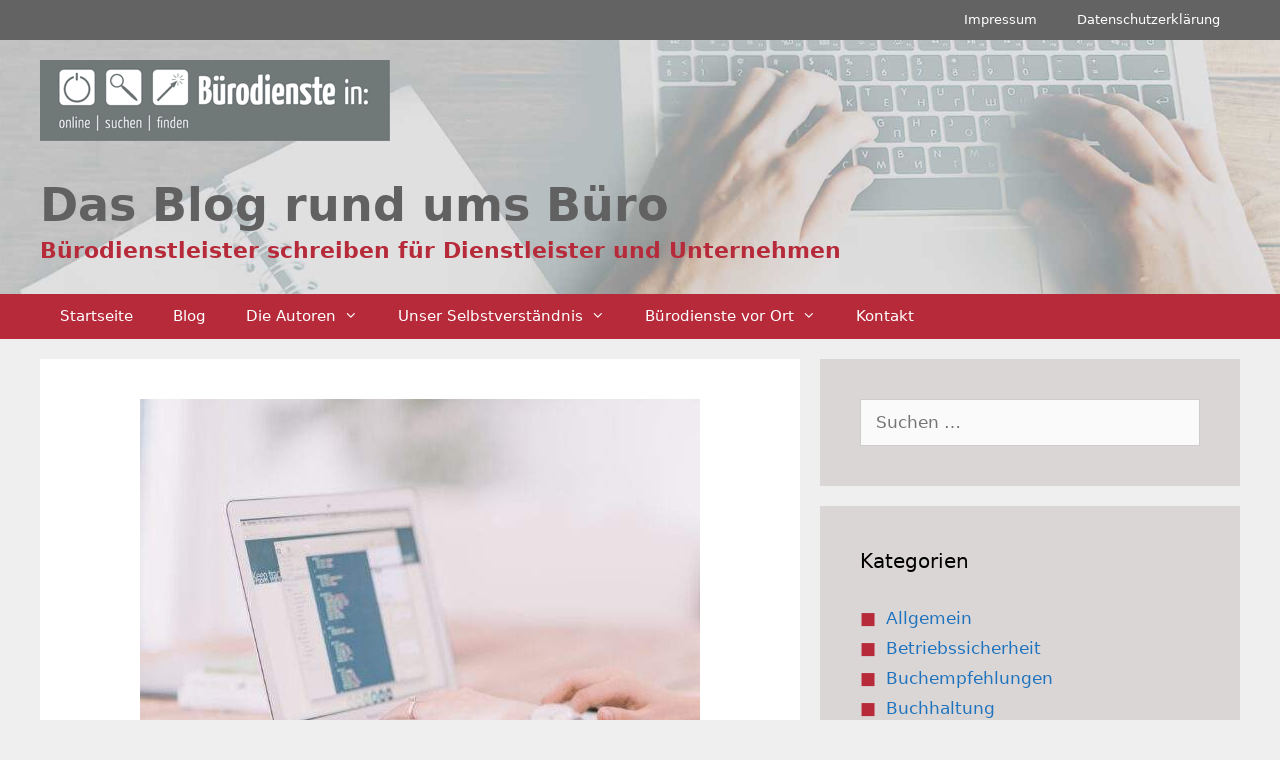

--- FILE ---
content_type: text/html; charset=UTF-8
request_url: https://www.buerodienste-in.de/2023/06/pdf-formulare-zur-datenerfassung/
body_size: 56995
content:
<!DOCTYPE html><html lang="de"><head><meta charset="UTF-8"><meta name='robots' content='index, follow, max-image-preview:large, max-snippet:-1, max-video-preview:-1' /><meta name="viewport" content="width=device-width, initial-scale=1"><link media="all" href="https://www.buerodienste-in.de/wp-content/cache/autoptimize/css/autoptimize_fdad4eab6def0f6f16c09bfa08d55bc7.css" rel="stylesheet"><title>PDF-Formulare zurDatenerfassung und -verarbeitung nutzen - Das Blog rund ums Büro</title><meta name="description" content="PDF-Formulare helfen zur bei der Digitalisierung von Dokumenten und Daten und verhelfen so zu einem papierlosen Büro." /><link rel="canonical" href="https://www.buerodienste-in.de/2023/06/pdf-formulare-zur-datenerfassung/" /><meta property="og:locale" content="de_DE" /><meta property="og:type" content="article" /><meta property="og:title" content="PDF-Formulare zurDatenerfassung und -verarbeitung nutzen - Das Blog rund ums Büro" /><meta property="og:description" content="PDF-Formulare helfen zur bei der Digitalisierung von Dokumenten und Daten und verhelfen so zu einem papierlosen Büro." /><meta property="og:url" content="https://www.buerodienste-in.de/2023/06/pdf-formulare-zur-datenerfassung/" /><meta property="og:site_name" content="Das Blog rund ums Büro" /><meta property="article:published_time" content="2023-06-20T14:44:31+00:00" /><meta property="og:image" content="https://www.buerodienste-in.de/wp-content/uploads/2023/06/PDF-Formulare-scaled-e1687270694143.jpg" /><meta property="og:image:width" content="560" /><meta property="og:image:height" content="406" /><meta property="og:image:type" content="image/jpeg" /><meta name="author" content="Gastautor" /><meta name="twitter:card" content="summary_large_image" /><meta name="twitter:label1" content="Verfasst von" /><meta name="twitter:data1" content="Gastautor" /><meta name="twitter:label2" content="Geschätzte Lesezeit" /><meta name="twitter:data2" content="4 Minuten" /> <script type="application/ld+json" class="yoast-schema-graph">{"@context":"https://schema.org","@graph":[{"@type":"Article","@id":"https://www.buerodienste-in.de/2023/06/pdf-formulare-zur-datenerfassung/#article","isPartOf":{"@id":"https://www.buerodienste-in.de/2023/06/pdf-formulare-zur-datenerfassung/"},"author":{"name":"Gastautor","@id":"https://www.buerodienste-in.de/#/schema/person/9be72989acc2571cc381cee5f7d63bbb"},"headline":"PDF-Formulare zurDatenerfassung und -verarbeitung nutzen","datePublished":"2023-06-20T14:44:31+00:00","mainEntityOfPage":{"@id":"https://www.buerodienste-in.de/2023/06/pdf-formulare-zur-datenerfassung/"},"wordCount":636,"commentCount":0,"image":{"@id":"https://www.buerodienste-in.de/2023/06/pdf-formulare-zur-datenerfassung/#primaryimage"},"thumbnailUrl":"https://www.buerodienste-in.de/wp-content/uploads/2023/06/PDF-Formulare-scaled-e1687270694143.jpg","keywords":["Datenerfassung","Datenschutz","Datensicherung","Digitalisierung","nachhaltiges Büro","papierlos","PDF-Formular"],"articleSection":["Büroorganisation"],"inLanguage":"de","potentialAction":[{"@type":"CommentAction","name":"Comment","target":["https://www.buerodienste-in.de/2023/06/pdf-formulare-zur-datenerfassung/#respond"]}]},{"@type":"WebPage","@id":"https://www.buerodienste-in.de/2023/06/pdf-formulare-zur-datenerfassung/","url":"https://www.buerodienste-in.de/2023/06/pdf-formulare-zur-datenerfassung/","name":"PDF-Formulare zurDatenerfassung und -verarbeitung nutzen - Das Blog rund ums Büro","isPartOf":{"@id":"https://www.buerodienste-in.de/#website"},"primaryImageOfPage":{"@id":"https://www.buerodienste-in.de/2023/06/pdf-formulare-zur-datenerfassung/#primaryimage"},"image":{"@id":"https://www.buerodienste-in.de/2023/06/pdf-formulare-zur-datenerfassung/#primaryimage"},"thumbnailUrl":"https://www.buerodienste-in.de/wp-content/uploads/2023/06/PDF-Formulare-scaled-e1687270694143.jpg","datePublished":"2023-06-20T14:44:31+00:00","author":{"@id":"https://www.buerodienste-in.de/#/schema/person/9be72989acc2571cc381cee5f7d63bbb"},"description":"PDF-Formulare helfen zur bei der Digitalisierung von Dokumenten und Daten und verhelfen so zu einem papierlosen Büro.","breadcrumb":{"@id":"https://www.buerodienste-in.de/2023/06/pdf-formulare-zur-datenerfassung/#breadcrumb"},"inLanguage":"de","potentialAction":[{"@type":"ReadAction","target":["https://www.buerodienste-in.de/2023/06/pdf-formulare-zur-datenerfassung/"]}]},{"@type":"ImageObject","inLanguage":"de","@id":"https://www.buerodienste-in.de/2023/06/pdf-formulare-zur-datenerfassung/#primaryimage","url":"https://www.buerodienste-in.de/wp-content/uploads/2023/06/PDF-Formulare-scaled-e1687270694143.jpg","contentUrl":"https://www.buerodienste-in.de/wp-content/uploads/2023/06/PDF-Formulare-scaled-e1687270694143.jpg","width":560,"height":406,"caption":"PDF-Formulare und Digitalisierung"},{"@type":"BreadcrumbList","@id":"https://www.buerodienste-in.de/2023/06/pdf-formulare-zur-datenerfassung/#breadcrumb","itemListElement":[{"@type":"ListItem","position":1,"name":"Startseite","item":"https://www.buerodienste-in.de/"},{"@type":"ListItem","position":2,"name":"PDF-Formulare zurDatenerfassung und -verarbeitung nutzen"}]},{"@type":"WebSite","@id":"https://www.buerodienste-in.de/#website","url":"https://www.buerodienste-in.de/","name":"Das Blog rund ums Büro","description":"Bürodienstleister schreiben für Bürodienstleister und Unternehmen","potentialAction":[{"@type":"SearchAction","target":{"@type":"EntryPoint","urlTemplate":"https://www.buerodienste-in.de/?s={search_term_string}"},"query-input":{"@type":"PropertyValueSpecification","valueRequired":true,"valueName":"search_term_string"}}],"inLanguage":"de"},{"@type":"Person","@id":"https://www.buerodienste-in.de/#/schema/person/9be72989acc2571cc381cee5f7d63bbb","name":"Gastautor","image":{"@type":"ImageObject","inLanguage":"de","@id":"https://www.buerodienste-in.de/#/schema/person/image/","url":"https://secure.gravatar.com/avatar/86ffa2427c9ead77f99290dd470b33d7267e34b25e4df3c77a425baedde0666e?s=96&r=g","contentUrl":"https://secure.gravatar.com/avatar/86ffa2427c9ead77f99290dd470b33d7267e34b25e4df3c77a425baedde0666e?s=96&r=g","caption":"Gastautor"},"sameAs":["http://www.online-marketing-deutschland.de"],"url":"https://www.buerodienste-in.de/author/carolin-nax/"}]}</script> <link rel="alternate" type="application/rss+xml" title="Das Blog rund ums Büro &raquo; Feed" href="https://www.buerodienste-in.de/feed/" /><link rel="alternate" type="application/rss+xml" title="Das Blog rund ums Büro &raquo; Kommentar-Feed" href="https://www.buerodienste-in.de/comments/feed/" /><link rel="alternate" type="application/rss+xml" title="Das Blog rund ums Büro &raquo; PDF-Formulare zurDatenerfassung und -verarbeitung nutzen-Kommentar-Feed" href="https://www.buerodienste-in.de/2023/06/pdf-formulare-zur-datenerfassung/feed/" /> <script>window._wpemojiSettings = {"baseUrl":"https:\/\/s.w.org\/images\/core\/emoji\/16.0.1\/72x72\/","ext":".png","svgUrl":"https:\/\/s.w.org\/images\/core\/emoji\/16.0.1\/svg\/","svgExt":".svg","source":{"concatemoji":"https:\/\/www.buerodienste-in.de\/wp-includes\/js\/wp-emoji-release.min.js?ver=6.8.3"}};
/*! This file is auto-generated */
!function(s,n){var o,i,e;function c(e){try{var t={supportTests:e,timestamp:(new Date).valueOf()};sessionStorage.setItem(o,JSON.stringify(t))}catch(e){}}function p(e,t,n){e.clearRect(0,0,e.canvas.width,e.canvas.height),e.fillText(t,0,0);var t=new Uint32Array(e.getImageData(0,0,e.canvas.width,e.canvas.height).data),a=(e.clearRect(0,0,e.canvas.width,e.canvas.height),e.fillText(n,0,0),new Uint32Array(e.getImageData(0,0,e.canvas.width,e.canvas.height).data));return t.every(function(e,t){return e===a[t]})}function u(e,t){e.clearRect(0,0,e.canvas.width,e.canvas.height),e.fillText(t,0,0);for(var n=e.getImageData(16,16,1,1),a=0;a<n.data.length;a++)if(0!==n.data[a])return!1;return!0}function f(e,t,n,a){switch(t){case"flag":return n(e,"\ud83c\udff3\ufe0f\u200d\u26a7\ufe0f","\ud83c\udff3\ufe0f\u200b\u26a7\ufe0f")?!1:!n(e,"\ud83c\udde8\ud83c\uddf6","\ud83c\udde8\u200b\ud83c\uddf6")&&!n(e,"\ud83c\udff4\udb40\udc67\udb40\udc62\udb40\udc65\udb40\udc6e\udb40\udc67\udb40\udc7f","\ud83c\udff4\u200b\udb40\udc67\u200b\udb40\udc62\u200b\udb40\udc65\u200b\udb40\udc6e\u200b\udb40\udc67\u200b\udb40\udc7f");case"emoji":return!a(e,"\ud83e\udedf")}return!1}function g(e,t,n,a){var r="undefined"!=typeof WorkerGlobalScope&&self instanceof WorkerGlobalScope?new OffscreenCanvas(300,150):s.createElement("canvas"),o=r.getContext("2d",{willReadFrequently:!0}),i=(o.textBaseline="top",o.font="600 32px Arial",{});return e.forEach(function(e){i[e]=t(o,e,n,a)}),i}function t(e){var t=s.createElement("script");t.src=e,t.defer=!0,s.head.appendChild(t)}"undefined"!=typeof Promise&&(o="wpEmojiSettingsSupports",i=["flag","emoji"],n.supports={everything:!0,everythingExceptFlag:!0},e=new Promise(function(e){s.addEventListener("DOMContentLoaded",e,{once:!0})}),new Promise(function(t){var n=function(){try{var e=JSON.parse(sessionStorage.getItem(o));if("object"==typeof e&&"number"==typeof e.timestamp&&(new Date).valueOf()<e.timestamp+604800&&"object"==typeof e.supportTests)return e.supportTests}catch(e){}return null}();if(!n){if("undefined"!=typeof Worker&&"undefined"!=typeof OffscreenCanvas&&"undefined"!=typeof URL&&URL.createObjectURL&&"undefined"!=typeof Blob)try{var e="postMessage("+g.toString()+"("+[JSON.stringify(i),f.toString(),p.toString(),u.toString()].join(",")+"));",a=new Blob([e],{type:"text/javascript"}),r=new Worker(URL.createObjectURL(a),{name:"wpTestEmojiSupports"});return void(r.onmessage=function(e){c(n=e.data),r.terminate(),t(n)})}catch(e){}c(n=g(i,f,p,u))}t(n)}).then(function(e){for(var t in e)n.supports[t]=e[t],n.supports.everything=n.supports.everything&&n.supports[t],"flag"!==t&&(n.supports.everythingExceptFlag=n.supports.everythingExceptFlag&&n.supports[t]);n.supports.everythingExceptFlag=n.supports.everythingExceptFlag&&!n.supports.flag,n.DOMReady=!1,n.readyCallback=function(){n.DOMReady=!0}}).then(function(){return e}).then(function(){var e;n.supports.everything||(n.readyCallback(),(e=n.source||{}).concatemoji?t(e.concatemoji):e.wpemoji&&e.twemoji&&(t(e.twemoji),t(e.wpemoji)))}))}((window,document),window._wpemojiSettings);</script> <style id='generate-style-inline-css'>body{background-color:#efefef;color:#3a3a3a;}a{color:#1e73be;}a:hover, a:focus, a:active{color:#000000;}body .grid-container{max-width:1200px;}.wp-block-group__inner-container{max-width:1200px;margin-left:auto;margin-right:auto;}:root{--contrast:#222222;--contrast-2:#575760;--contrast-3:#b2b2be;--base:#f0f0f0;--base-2:#f7f8f9;--base-3:#ffffff;--accent:#1e73be;}:root .has-contrast-color{color:var(--contrast);}:root .has-contrast-background-color{background-color:var(--contrast);}:root .has-contrast-2-color{color:var(--contrast-2);}:root .has-contrast-2-background-color{background-color:var(--contrast-2);}:root .has-contrast-3-color{color:var(--contrast-3);}:root .has-contrast-3-background-color{background-color:var(--contrast-3);}:root .has-base-color{color:var(--base);}:root .has-base-background-color{background-color:var(--base);}:root .has-base-2-color{color:var(--base-2);}:root .has-base-2-background-color{background-color:var(--base-2);}:root .has-base-3-color{color:var(--base-3);}:root .has-base-3-background-color{background-color:var(--base-3);}:root .has-accent-color{color:var(--accent);}:root .has-accent-background-color{background-color:var(--accent);}body, button, input, select, textarea{font-family:-apple-system, system-ui, BlinkMacSystemFont, "Segoe UI", Helvetica, Arial, sans-serif, "Apple Color Emoji", "Segoe UI Emoji", "Segoe UI Symbol";}body{line-height:1.5;}.entry-content > [class*="wp-block-"]:not(:last-child):not(.wp-block-heading){margin-bottom:1.5em;}.main-title{font-size:45px;}.main-navigation .main-nav ul ul li a{font-size:14px;}.sidebar .widget, .footer-widgets .widget{font-size:17px;}h1{font-weight:600;font-size:34px;}h2{font-weight:600;font-size:22px;}h3{font-weight:600;font-size:19px;}h4{font-size:inherit;}h5{font-size:inherit;}@media (max-width:768px){.main-title{font-size:30px;}h1{font-size:30px;}h2{font-size:25px;}}.top-bar{background-color:#636363;color:#ffffff;}.top-bar a{color:#ffffff;}.top-bar a:hover{color:#303030;}.site-header{background-color:#ffffff;color:#3a3a3a;}.site-header a{color:#3a3a3a;}.main-title a,.main-title a:hover{color:#222222;}.site-description{color:#757575;}.main-navigation,.main-navigation ul ul{background-color:#b72a3a;}.main-navigation .main-nav ul li a, .main-navigation .menu-toggle, .main-navigation .menu-bar-items{color:#ffffff;}.main-navigation .main-nav ul li:not([class*="current-menu-"]):hover > a, .main-navigation .main-nav ul li:not([class*="current-menu-"]):focus > a, .main-navigation .main-nav ul li.sfHover:not([class*="current-menu-"]) > a, .main-navigation .menu-bar-item:hover > a, .main-navigation .menu-bar-item.sfHover > a{color:#ffffff;background-color:#911133;}button.menu-toggle:hover,button.menu-toggle:focus,.main-navigation .mobile-bar-items a,.main-navigation .mobile-bar-items a:hover,.main-navigation .mobile-bar-items a:focus{color:#ffffff;}.main-navigation .main-nav ul li[class*="current-menu-"] > a{color:#ffffff;background-color:#3f3f3f;}.navigation-search input[type="search"],.navigation-search input[type="search"]:active, .navigation-search input[type="search"]:focus, .main-navigation .main-nav ul li.search-item.active > a, .main-navigation .menu-bar-items .search-item.active > a{color:#ffffff;background-color:#911133;}.main-navigation ul ul{background-color:#3f3f3f;}.main-navigation .main-nav ul ul li a{color:#ffffff;}.main-navigation .main-nav ul ul li:not([class*="current-menu-"]):hover > a,.main-navigation .main-nav ul ul li:not([class*="current-menu-"]):focus > a, .main-navigation .main-nav ul ul li.sfHover:not([class*="current-menu-"]) > a{color:#ffffff;background-color:#4f4f4f;}.main-navigation .main-nav ul ul li[class*="current-menu-"] > a{color:#ffffff;background-color:#4f4f4f;}.separate-containers .inside-article, .separate-containers .comments-area, .separate-containers .page-header, .one-container .container, .separate-containers .paging-navigation, .inside-page-header{background-color:#ffffff;}.entry-meta{color:#595959;}.entry-meta a{color:#595959;}.entry-meta a:hover{color:#1e73be;}h1{color:#a0a0a0;}h2{color:#b72a3a;}.sidebar .widget{background-color:#dbd6d6;}.sidebar .widget .widget-title{color:#000000;}.footer-widgets{background-color:#ffffff;}.footer-widgets .widget-title{color:#000000;}.site-info{color:#ffffff;background-color:#636363;}.site-info a{color:#ffffff;}.site-info a:hover{color:#606060;}.footer-bar .widget_nav_menu .current-menu-item a{color:#606060;}input[type="text"],input[type="email"],input[type="url"],input[type="password"],input[type="search"],input[type="tel"],input[type="number"],textarea,select{color:#666666;background-color:#fafafa;border-color:#cccccc;}input[type="text"]:focus,input[type="email"]:focus,input[type="url"]:focus,input[type="password"]:focus,input[type="search"]:focus,input[type="tel"]:focus,input[type="number"]:focus,textarea:focus,select:focus{color:#666666;background-color:#ffffff;border-color:#bfbfbf;}button,html input[type="button"],input[type="reset"],input[type="submit"],a.button,a.wp-block-button__link:not(.has-background){color:#ffffff;background-color:#666666;}button:hover,html input[type="button"]:hover,input[type="reset"]:hover,input[type="submit"]:hover,a.button:hover,button:focus,html input[type="button"]:focus,input[type="reset"]:focus,input[type="submit"]:focus,a.button:focus,a.wp-block-button__link:not(.has-background):active,a.wp-block-button__link:not(.has-background):focus,a.wp-block-button__link:not(.has-background):hover{color:#ffffff;background-color:#3f3f3f;}a.generate-back-to-top{background-color:rgba( 0,0,0,0.4 );color:#ffffff;}a.generate-back-to-top:hover,a.generate-back-to-top:focus{background-color:rgba( 0,0,0,0.6 );color:#ffffff;}:root{--gp-search-modal-bg-color:var(--base-3);--gp-search-modal-text-color:var(--contrast);--gp-search-modal-overlay-bg-color:rgba(0,0,0,0.2);}@media (max-width:768px){.main-navigation .menu-bar-item:hover > a, .main-navigation .menu-bar-item.sfHover > a{background:none;color:#ffffff;}}.inside-top-bar{padding:10px;}.inside-header{padding:0px 0px 0px 400px;}.site-main .wp-block-group__inner-container{padding:40px;}.entry-content .alignwide, body:not(.no-sidebar) .entry-content .alignfull{margin-left:-40px;width:calc(100% + 80px);max-width:calc(100% + 80px);}.main-navigation .main-nav ul li a,.menu-toggle,.main-navigation .mobile-bar-items a{line-height:45px;}.main-navigation ul ul{width:300px;}.navigation-search input[type="search"]{height:45px;}.rtl .menu-item-has-children .dropdown-menu-toggle{padding-left:20px;}.rtl .main-navigation .main-nav ul li.menu-item-has-children > a{padding-right:20px;}.site-info{padding:20px;}@media (max-width:768px){.separate-containers .inside-article, .separate-containers .comments-area, .separate-containers .page-header, .separate-containers .paging-navigation, .one-container .site-content, .inside-page-header{padding:30px;}.site-main .wp-block-group__inner-container{padding:30px;}.site-info{padding-right:10px;padding-left:10px;}.entry-content .alignwide, body:not(.no-sidebar) .entry-content .alignfull{margin-left:-30px;width:calc(100% + 60px);max-width:calc(100% + 60px);}}/* End cached CSS */@media (max-width:768px){.main-navigation .menu-toggle,.main-navigation .mobile-bar-items,.sidebar-nav-mobile:not(#sticky-placeholder){display:block;}.main-navigation ul,.gen-sidebar-nav{display:none;}[class*="nav-float-"] .site-header .inside-header > *{float:none;clear:both;}}
.dynamic-author-image-rounded{border-radius:100%;}.dynamic-featured-image, .dynamic-author-image{vertical-align:middle;}.one-container.blog .dynamic-content-template:not(:last-child), .one-container.archive .dynamic-content-template:not(:last-child){padding-bottom:0px;}.dynamic-entry-excerpt > p:last-child{margin-bottom:0px;}
.page-hero{background-image:url(https://www.buerodienste-in.de/wp-content/uploads/2019/05/buero-dienstleister-in.jpg);background-size:cover;background-repeat:no-repeat;padding-top:20px;padding-bottom:10px;box-sizing:border-box;}.inside-page-hero > *:last-child{margin-bottom:0px;}.page-hero time.updated{display:none;}</style> <script id="cookie-notice-front-js-before">var cnArgs = {"ajaxUrl":"https:\/\/www.buerodienste-in.de\/wp-admin\/admin-ajax.php","nonce":"321d5bb966","hideEffect":"fade","position":"bottom","onScroll":false,"onScrollOffset":100,"onClick":false,"cookieName":"cookie_notice_accepted","cookieTime":2592000,"cookieTimeRejected":2592000,"globalCookie":false,"redirection":true,"cache":false,"revokeCookies":false,"revokeCookiesOpt":"automatic"};</script> <script src="https://www.buerodienste-in.de/wp-includes/js/jquery/jquery.min.js?ver=3.7.1" id="jquery-core-js"></script> <script id="sp-dsgvo-js-extra">var spDsgvoGeneralConfig = {"ajaxUrl":"https:\/\/www.buerodienste-in.de\/wp-admin\/admin-ajax.php","wpJsonUrl":"https:\/\/www.buerodienste-in.de\/wp-json\/legalweb\/v1\/","cookieName":"sp_dsgvo_cookie_settings","cookieVersion":"0","cookieLifeTime":"86400","cookieLifeTimeDismiss":"86400","locale":"de_DE","privacyPolicyPageId":"0","privacyPolicyPageUrl":"https:\/\/www.buerodienste-in.de\/2023\/06\/pdf-formulare-zur-datenerfassung\/","imprintPageId":"0","imprintPageUrl":"https:\/\/www.buerodienste-in.de\/2023\/06\/pdf-formulare-zur-datenerfassung\/","showNoticeOnClose":"0","initialDisplayType":"none","allIntegrationSlugs":[],"noticeHideEffect":"none","noticeOnScroll":"","noticeOnScrollOffset":"100","currentPageId":"12203","forceCookieInfo":"0","clientSideBlocking":"0"};
var spDsgvoIntegrationConfig = [];</script> <link rel="https://api.w.org/" href="https://www.buerodienste-in.de/wp-json/" /><link rel="alternate" title="JSON" type="application/json" href="https://www.buerodienste-in.de/wp-json/wp/v2/posts/12203" /><link rel="EditURI" type="application/rsd+xml" title="RSD" href="https://www.buerodienste-in.de/xmlrpc.php?rsd" /><meta name="generator" content="WordPress 6.8.3" /><link rel='shortlink' href='https://www.buerodienste-in.de/?p=12203' /><link rel="alternate" title="oEmbed (JSON)" type="application/json+oembed" href="https://www.buerodienste-in.de/wp-json/oembed/1.0/embed?url=https%3A%2F%2Fwww.buerodienste-in.de%2F2023%2F06%2Fpdf-formulare-zur-datenerfassung%2F" /><link rel="alternate" title="oEmbed (XML)" type="text/xml+oembed" href="https://www.buerodienste-in.de/wp-json/oembed/1.0/embed?url=https%3A%2F%2Fwww.buerodienste-in.de%2F2023%2F06%2Fpdf-formulare-zur-datenerfassung%2F&#038;format=xml" /><link rel="pingback" href="https://www.buerodienste-in.de/xmlrpc.php"></head><body class="wp-singular post-template-default single single-post postid-12203 single-format-standard wp-embed-responsive wp-theme-generatepress wp-child-theme-generatepress_child cookies-not-set post-image-above-header post-image-aligned-center secondary-nav-above-header secondary-nav-aligned-right right-sidebar nav-below-header separate-containers fluid-header active-footer-widgets-2 nav-aligned-left header-aligned-center dropdown-hover featured-image-active" itemtype="https://schema.org/Blog" itemscope> <a class="screen-reader-text skip-link" href="#content" title="Zum Inhalt springen">Zum Inhalt springen</a><nav id="secondary-navigation" aria-label="Secondary" class="secondary-navigation" itemtype="https://schema.org/SiteNavigationElement" itemscope><div class="inside-navigation grid-container grid-parent"> <button class="menu-toggle secondary-menu-toggle"> <span class="mobile-menu">Menu</span> </button><div class="main-nav"><ul id="menu-impressum" class=" secondary-menu sf-menu"><li id="menu-item-9583" class="menu-item menu-item-type-post_type menu-item-object-page menu-item-9583"><a href="https://www.buerodienste-in.de/impressum/">Impressum</a></li><li id="menu-item-9584" class="menu-item menu-item-type-post_type menu-item-object-page menu-item-9584"><a href="https://www.buerodienste-in.de/datenschutzerklaerung/">Datenschutzerklärung</a></li></ul></div></div></nav><header class="site-header" id="masthead" aria-label="Website"  itemtype="https://schema.org/WPHeader" itemscope><div class="inside-header"></div></header><div class="page-hero"><div class="inside-page-hero grid-container grid-parent"><div class="innerHeadSite"> <a href="/"><img src="/wp-content/uploads/2019/03/logo-buerodienst.gif" /></a><h1> Das Blog rund ums Büro</h1><h2> Bürodienstleister schreiben für Dienstleister und Unternehmen</h2></div></div></div><nav class="main-navigation sub-menu-right" id="site-navigation" aria-label="Primär"  itemtype="https://schema.org/SiteNavigationElement" itemscope><div class="inside-navigation grid-container grid-parent"> <button class="menu-toggle" aria-controls="primary-menu" aria-expanded="false"> <span class="mobile-menu">Menü</span> </button><div id="primary-menu" class="main-nav"><ul id="menu-hauptmenu" class=" menu sf-menu"><li id="menu-item-9445" class="menu-item menu-item-type-custom menu-item-object-custom menu-item-9445"><a href="/">Startseite</a></li><li id="menu-item-9480" class="menu-item menu-item-type-post_type menu-item-object-page current_page_parent menu-item-9480"><a href="https://www.buerodienste-in.de/bueroblog/">Blog</a></li><li id="menu-item-9437" class="menu-item menu-item-type-post_type menu-item-object-page menu-item-has-children menu-item-9437"><a href="https://www.buerodienste-in.de/autoren-des-weblogs/">Die Autoren<span role="presentation" class="dropdown-menu-toggle"></span></a><ul class="sub-menu"><li id="menu-item-9438" class="menu-item menu-item-type-post_type menu-item-object-page menu-item-9438"><a href="https://www.buerodienste-in.de/autoren-des-weblogs/astrid-radtke-initiatorin/">Astrid Radtke – Initiatorin</a></li><li id="menu-item-9439" class="menu-item menu-item-type-post_type menu-item-object-page menu-item-9439"><a href="https://www.buerodienste-in.de/autoren-des-weblogs/partnerin-in-mecklenburg-vorpommern/">Partnerin in Mecklenburg-Vorpommern</a></li><li id="menu-item-9440" class="menu-item menu-item-type-post_type menu-item-object-page menu-item-9440"><a href="https://www.buerodienste-in.de/autoren-des-weblogs/anne-holler-kuthe-ms-office-schulung-muenchen/">Bayern – MS-Office Computertraining – München</a></li><li id="menu-item-9441" class="menu-item menu-item-type-post_type menu-item-object-page menu-item-9441"><a href="https://www.buerodienste-in.de/autoren-des-weblogs/gabriele-knapp-bueroservice-muenchen/">Bayern – München und Umland – mobiler Büroservice</a></li><li id="menu-item-9443" class="menu-item menu-item-type-post_type menu-item-object-page menu-item-9443"><a href="https://www.buerodienste-in.de/autoren-des-weblogs/stefanie-dettmer-bueroorganisation-goettingen/">Partnerin in Niedersachsen</a></li><li id="menu-item-9444" class="menu-item menu-item-type-post_type menu-item-object-page menu-item-9444"><a href="https://www.buerodienste-in.de/autoren-des-weblogs/mediendesign-stuttgart-bodensee/">Baden-Württemberg – Corporate Design, Grafikdesign, Webdesign</a></li></ul></li><li id="menu-item-9446" class="menu-item menu-item-type-post_type menu-item-object-page menu-item-has-children menu-item-9446"><a href="https://www.buerodienste-in.de/buerodienstleister-bundesweit/">Unser Selbstverständnis<span role="presentation" class="dropdown-menu-toggle"></span></a><ul class="sub-menu"><li id="menu-item-9447" class="menu-item menu-item-type-post_type menu-item-object-page menu-item-9447"><a href="https://www.buerodienste-in.de/buerodienstleister-bundesweit/philosophie-gemeinsam-sind-wir-stark/">Philosophie – Gemeinsam sind wir stark</a></li><li id="menu-item-9448" class="menu-item menu-item-type-post_type menu-item-object-page menu-item-9448"><a href="https://www.buerodienste-in.de/buerodienstleister-bundesweit/vorteile-fuer-outsourcende-unternehmen/">Vorteile für outsourcende Unternehmen</a></li><li id="menu-item-9612" class="menu-item menu-item-type-post_type menu-item-object-page menu-item-9612"><a href="https://www.buerodienste-in.de/buerodienstleister-bundesweit/vorteile-fuer-unabhaengige-einzelunternehmen/">Vorteile für unabhängige Einzelunternehmen</a></li></ul></li><li id="menu-item-9454" class="menu-item menu-item-type-custom menu-item-object-custom menu-item-has-children menu-item-9454"><a href="#">Bürodienste vor Ort<span role="presentation" class="dropdown-menu-toggle"></span></a><ul class="sub-menu"><li id="menu-item-9449" class="menu-item menu-item-type-post_type menu-item-object-page menu-item-9449"><a href="https://www.buerodienste-in.de/bw/">Bürodienste in Baden-Württemberg</a></li><li id="menu-item-9536" class="menu-item menu-item-type-post_type menu-item-object-page menu-item-9536"><a href="https://www.buerodienste-in.de/by/">Bürodienste in Bayern</a></li><li id="menu-item-9537" class="menu-item menu-item-type-post_type menu-item-object-page menu-item-9537"><a href="https://www.buerodienste-in.de/buerodienste-rheinland-pfalz/">Bürodienste in Rheinland-Pfalz</a></li></ul></li><li id="menu-item-9619" class="menu-item menu-item-type-post_type menu-item-object-page menu-item-9619"><a href="https://www.buerodienste-in.de/kontakt/">Kontakt</a></li></ul></div></div></nav><div class="site grid-container container hfeed grid-parent" id="page"><div class="site-content" id="content"><div class="content-area grid-parent mobile-grid-100 grid-65 tablet-grid-65" id="primary"><main class="site-main" id="main"><article id="post-12203" class="post-12203 post type-post status-publish format-standard has-post-thumbnail hentry category-optimieren-von-ablaufstrukturen-in-buero-und-verwaltung tag-datenerfassung tag-datenschutz tag-datensicherung tag-digitalisierung tag-nachhaltiges-buero tag-papierlos tag-pdf-formular" itemtype="https://schema.org/CreativeWork" itemscope><div class="inside-article"><div class="featured-image  page-header-image-single "> <img width="560" height="406" src="https://www.buerodienste-in.de/wp-content/uploads/2023/06/PDF-Formulare-scaled-e1687270694143.jpg" class="attachment-full size-full" alt="PDF-Formulare" itemprop="image" decoding="async" fetchpriority="high" srcset="https://www.buerodienste-in.de/wp-content/uploads/2023/06/PDF-Formulare-scaled-e1687270694143.jpg 560w, https://www.buerodienste-in.de/wp-content/uploads/2023/06/PDF-Formulare-scaled-e1687270694143-300x218.jpg 300w, https://www.buerodienste-in.de/wp-content/uploads/2023/06/PDF-Formulare-scaled-e1687270694143-460x334.jpg 460w" sizes="(max-width: 560px) 100vw, 560px" /></div><header class="entry-header"><h1 class="entry-title" itemprop="headline">PDF-Formulare zur</br>Datenerfassung und -verarbeitung nutzen</h1><div class="entry-meta"> <span class="posted-on"><time class="entry-date published" datetime="2023-06-20T16:44:31+02:00" itemprop="datePublished">20. Juni 2023</time></span> <span class="byline">von <span class="author vcard" itemprop="author" itemtype="https://schema.org/Person" itemscope><a class="url fn n" href="https://www.buerodienste-in.de/author/carolin-nax/" title="Alle Beiträge von Gastautor anzeigen" rel="author" itemprop="url"><span class="author-name" itemprop="name">Gastautor</span></a></span></span></div></header><div class="entry-content" itemprop="text"><p>In der heutigen digitalen Welt ist die effiziente Erfassung und Verarbeitung von Daten für Unternehmen von entscheidender Bedeutung. PDF-Formulare haben sich dabei als äußerst nützliches Werkzeug erwiesen. Sie ermöglichen es Unternehmen, Informationen von Kunden, Mitarbeitern oder anderen Partnern auf einfache und strukturierte Weise zu sammeln. In diesem Artikel betrachten wir die Vorteile und Best Practices bei der Nutzung von PDF-Formularen zur Datenerfassung und -verarbeitung.<span id="more-12203"></span></p><h2>PDF-Formulare zur Erfassung effizienten von Daten</h2><p>PDF-Formulare bieten Unternehmen die Möglichkeit, Daten schnell und effizient zu erfassen. Durch die Erstellung von interaktiven Formularen können Benutzer Informationen direkt in das PDF-Dokument eingeben, anstatt sie manuell in ein separates System oder eine Datenbank eingeben zu müssen. Dies spart Zeit und minimiert das Risiko von Fehlern bei der Dateneingabe. Dabei können mehrere PDF-Formulare zu einer Datei zusammengefügt werden. Wenn mehrere beteiligte Personen ihr <a href="https://smallpdf.com/de/pdfs-zusammenfuegen" rel="noopener" target="_blank">PDF zusammenfügen</a>, wird der Datenaustausch maßgeblich erleichtert.</p><h3>Strukturierte Datenverarbeitung</h3><p>Ein weiterer großer Vorteil von PDF-Formularen ist die strukturierte Datenverarbeitung. Unternehmen können das Design ihrer Formulare an ihre spezifischen Anforderungen anpassen und sicherstellen, dass alle relevanten Informationen erfasst werden. Durch die Verwendung von Dropdown-Menüs, Auswahlfeldern und Validierungsregeln können Benutzer nur gültige Daten eingeben, was die <a href="https://gi.de/informatiklexikon/datenqualitaet" rel="noopener" target="_blank">Datenqualität </a>verbessert und die spätere Verarbeitung erleichtert.</p><h3>Integration in bestehende Workflows</h3><p>PDF-Formulare lassen sich nahtlos in bestehende Arbeitsabläufe integrieren. Unternehmen können sie in Kombination mit anderen <a href="https://www.buerodienste-in.de/2021/10/projektmanagement-tools/" rel="noopener" target="_blank">Tools </a>und Systemen verwenden, um den gesamten Prozess der Datenerfassung und -verarbeitung zu automatisieren. Beispielsweise können PDF-Formulare in Verbindung mit Workflow-Management-Software genutzt werden, um Daten automatisch an bestimmte Abteilungen oder Personen weiterzuleiten und weitere Aktionen auszulösen, wie beispielsweise das Erstellen von Aufgaben oder das Generieren von Berichten.</p><h3>Sicherheit und Datenschutz durch PDF-Formulare</h3><p>Ein wichtiger Aspekt bei der Datenerfassung und -verarbeitung ist die Sicherheit und der Schutz sensibler Informationen. PDF-Formulare bieten verschiedene Sicherheitsfunktionen, um die Integrität der Daten zu gewährleisten. Zum Beispiel können Passwörter oder digitale Signaturen verwendet werden, um die Zugriffsrechte auf ein PDF-Formular zu beschränken und sicherzustellen, dass nur autorisierte Personen darauf zugreifen können. Darüber hinaus können Unternehmen verschlüsselte PDF-Formulare verwenden, um sensible Daten zu schützen und die Einhaltung von Datenschutzbestimmungen sicherzustellen.<br /><figure id="attachment_12202" aria-describedby="caption-attachment-12202" style="width: 450px" class="wp-caption aligncenter"><a href="https://www.buerodienste-in.de/wp-content/uploads/2023/06/PDF-Formulare-scaled.jpg"><img decoding="async" src="https://www.buerodienste-in.de/wp-content/uploads/2023/06/PDF-Formulare-scaled-e1687270694143-460x334.jpg" alt="PDF-Formulare" width="460" height="334" class="size-large wp-image-12202" srcset="https://www.buerodienste-in.de/wp-content/uploads/2023/06/PDF-Formulare-scaled-e1687270694143-460x334.jpg 460w, https://www.buerodienste-in.de/wp-content/uploads/2023/06/PDF-Formulare-scaled-e1687270694143-300x218.jpg 300w, https://www.buerodienste-in.de/wp-content/uploads/2023/06/PDF-Formulare-scaled-e1687270694143.jpg 560w" sizes="(max-width: 460px) 100vw, 460px" /></a><figcaption id="caption-attachment-12202" class="wp-caption-text">PDF-Formulare und Digitalisierung</figcaption></figure><h3>Optimierung der Benutzererfahrung</h3><p>Um sicherzustellen, dass Benutzer die PDF-Formulare effektiv nutzen können, ist es wichtig, die Benutzererfahrung zu optimieren. Dies kann durch eine benutzerfreundliche Gestaltung der Formulare erreicht werden. Klare Anweisungen, logische Formulargruppierungen und eine übersichtliche Struktur tragen dazu bei, dass Benutzer die Formulare leicht ausfüllen können. Darüber hinaus können Unternehmen Funktionen wie automatische Vervollständigung oder Validierungsregeln implementieren, um die Benutzerfreundlichkeit weiter zu verbessern und Fehler bei der Dateneingabe zu minimieren.</p><h3>Datenerfassung und -verarbeitung auf mobilen Geräten</h3><p>In einer zunehmend mobilen Welt ist es wichtig, PDF-Formulare auch auf mobilen Geräten optimal zu nutzen. Unternehmen sollten sicherstellen, dass ihre Formulare responsiv gestaltet sind und auf verschiedenen Bildschirmgrößen gut funktionieren. Darüber hinaus können Funktionen wie das Hochladen von Bildern oder das Scannen von Barcodes in PDF-Formulare integriert werden, um die Erfassung von Daten über mobile Geräte zu erleichtern.</p><h3>Fazit</h3><p>PDF-Formulare bieten Unternehmen eine effiziente und strukturierte Möglichkeit zur Erfassung und Verarbeitung von Daten. Sie ermöglichen eine effiziente Datenerfassung, eine strukturierte Datenverarbeitung und die Integration in bestehende Workflows. Durch die Implementierung von Sicherheitsmaßnahmen und die Optimierung der Benutzererfahrung können Unternehmen die Vorteile von PDF-Formularen voll ausschöpfen. Daher lohnt es sich für Unternehmen, PDF-Formulare als Teil ihrer Datenmanagementstrategie zu nutzen und von den vielfältigen Vorteilen zu profitieren, die sie bieten.</p><p><strong>Das könnte Sie auch interessieren</strong></p><ul class="textliste"><li><span><a href="https://www.buerodienste-in.de/2021/10/digitalisierung-und-nachhaltigkeit-fuer-ein-papierloses-buero/" rel="noopener" target="_blank">Digitalisierung und Nachhaltigkeit für ein papierloses Büro</a></span></li><li><span><a href="https://www.buerodienste-in.de/2017/12/nachhaltigkeit-im-buero-so-verbessern-sie-ihr-image-und-die-umwelt/" rel="noopener" target="_blank">Nachhaltigkeit im Büro<br /> – So verbessern Sie Ihr Image und die Umwelt</a></span></li></ul><div class="shariff"><ul class="shariff-buttons theme-default orientation-horizontal buttonsize-medium"><li class="shariff-button facebook shariff-nocustomcolor" style="background-color:#4273c8"><a href="https://www.facebook.com/sharer/sharer.php?u=https%3A%2F%2Fwww.buerodienste-in.de%2F2023%2F06%2Fpdf-formulare-zur-datenerfassung%2F" title="Bei Facebook teilen" aria-label="Bei Facebook teilen" role="button" rel="noreferrernoopener nofollow" class="shariff-link" style="; background-color:#3b5998; color:#fff" target="_blank"><span class="shariff-icon" style=""><svg width="32px" height="20px" xmlns="http://www.w3.org/2000/svg" viewBox="0 0 18 32"><path fill="#3b5998" d="M17.1 0.2v4.7h-2.8q-1.5 0-2.1 0.6t-0.5 1.9v3.4h5.2l-0.7 5.3h-4.5v13.6h-5.5v-13.6h-4.5v-5.3h4.5v-3.9q0-3.3 1.9-5.2t5-1.8q2.6 0 4.1 0.2z"/></svg></span><span class="shariff-text">teilen</span>&nbsp;</a></li><li class="shariff-button twitter shariff-nocustomcolor" style="background-color:#1e3050"><a href="https://twitter.com/share?url=https%3A%2F%2Fwww.buerodienste-in.de%2F2023%2F06%2Fpdf-formulare-zur-datenerfassung%2F&text=PDF-Formulare%20zurDatenerfassung%20und%20-verarbeitung%20nutzen&via=bd_in" title="Bei X (Twitter) teilen" aria-label="Bei X (Twitter) teilen" role="button" rel="noreferrernoopener nofollow" class="shariff-link" style="; background-color:#000000; color:#fff" target="_blank"><span class="shariff-icon" style=""><svg xmlns="http://www.w3.org/2000/svg" height="1em" viewBox="0 0 512 512"><path d="M389.2 48h70.6L305.6 224.2 487 464H345L233.7 318.6 106.5 464H35.8L200.7 275.5 26.8 48H172.4L272.9 180.9 389.2 48zM364.4 421.8h39.1L151.1 88h-42L364.4 421.8z"/></svg></span><span class="shariff-text">twittern</span>&nbsp;</a></li><li class="shariff-button xing shariff-nocustomcolor" style="background-color:#29888a"><a href="https://www.xing.com/spi/shares/new?url=https%3A%2F%2Fwww.buerodienste-in.de%2F2023%2F06%2Fpdf-formulare-zur-datenerfassung%2F" title="Bei XING teilen" aria-label="Bei XING teilen" role="button" rel="noreferrernoopener nofollow" class="shariff-link" style="; background-color:#126567; color:#fff" target="_blank"><span class="shariff-icon" style=""><svg width="32px" height="20px" xmlns="http://www.w3.org/2000/svg" viewBox="0 0 25 32"><path fill="#126567" d="M10.7 11.9q-0.2 0.3-4.6 8.2-0.5 0.8-1.2 0.8h-4.3q-0.4 0-0.5-0.3t0-0.6l4.5-8q0 0 0 0l-2.9-5q-0.2-0.4 0-0.7 0.2-0.3 0.5-0.3h4.3q0.7 0 1.2 0.8zM25.1 0.4q0.2 0.3 0 0.7l-9.4 16.7 6 11q0.2 0.4 0 0.6-0.2 0.3-0.6 0.3h-4.3q-0.7 0-1.2-0.8l-6-11.1q0.3-0.6 9.5-16.8 0.4-0.8 1.2-0.8h4.3q0.4 0 0.5 0.3z"/></svg></span><span class="shariff-text">teilen</span>&nbsp;</a></li></ul></div></div><footer class="entry-meta" aria-label="Beitragsmeta"> <span class="cat-links"><span class="screen-reader-text">Kategorien </span><a href="https://www.buerodienste-in.de/topics/optimieren-von-ablaufstrukturen-in-buero-und-verwaltung/" rel="category tag">Büroorganisation</a></span> <span class="tags-links"><span class="screen-reader-text">Schlagwörter </span><a href="https://www.buerodienste-in.de/tags/datenerfassung/" rel="tag">Datenerfassung</a>, <a href="https://www.buerodienste-in.de/tags/datenschutz/" rel="tag">Datenschutz</a>, <a href="https://www.buerodienste-in.de/tags/datensicherung/" rel="tag">Datensicherung</a>, <a href="https://www.buerodienste-in.de/tags/digitalisierung/" rel="tag">Digitalisierung</a>, <a href="https://www.buerodienste-in.de/tags/nachhaltiges-buero/" rel="tag">nachhaltiges Büro</a>, <a href="https://www.buerodienste-in.de/tags/papierlos/" rel="tag">papierlos</a>, <a href="https://www.buerodienste-in.de/tags/pdf-formular/" rel="tag">PDF-Formular</a></span><nav id="nav-below" class="post-navigation" aria-label="Beiträge"><div class="nav-previous"><span class="prev"><a href="https://www.buerodienste-in.de/2023/05/papierdokumente-vs-digitalisierung-die-rolle-von-druckern-in-der-digitalen-transformation-des-bueros/" rel="prev">Papierdokumente vs. Digitalisierung: </br>Die Rolle von Druckern in der digitalen Transformation des Büros</a></span></div><div class="nav-next"><span class="next"><a href="https://www.buerodienste-in.de/2023/08/das_digitale_fax/" rel="next">Umwelt und Energie: </br>Nachhaltige Produkte und Technik</a></span></div></nav></footer></div></article><div class="comments-area"><div id="comments"><div id="respond" class="comment-respond"><h3 id="reply-title" class="comment-reply-title">Schreibe einen Kommentar <small><a rel="nofollow" id="cancel-comment-reply-link" href="/2023/06/pdf-formulare-zur-datenerfassung/#respond" style="display:none;">Antwort abbrechen</a></small></h3><form action="https://www.buerodienste-in.de/wp-comments-post.php" method="post" id="commentform" class="comment-form"><p class="comment-form-comment"><label for="comment" class="screen-reader-text">Kommentar</label><textarea id="comment" name="comment" cols="45" rows="8" required></textarea></p><label for="author" class="screen-reader-text">Name</label><input placeholder="Name *" id="author" name="author" type="text" value="" size="30" required /> <label for="email" class="screen-reader-text">E-Mail-Adresse</label><input placeholder="E-Mail-Adresse *" id="email" name="email" type="email" value="" size="30" required /> <label for="url" class="screen-reader-text">Website</label><input placeholder="Website" id="url" name="url" type="url" value="" size="30" /><p class="comment-form-cookies-consent"><input id="wp-comment-cookies-consent" name="wp-comment-cookies-consent" type="checkbox" value="yes" /> <label for="wp-comment-cookies-consent">Meinen Namen, meine E-Mail-Adresse und meine Website in diesem Browser für die nächste Kommentierung speichern.</label></p><p class="form-submit"><input name="submit" type="submit" id="submit" class="submit" value="Kommentar abschicken" /> <input type='hidden' name='comment_post_ID' value='12203' id='comment_post_ID' /> <input type='hidden' name='comment_parent' id='comment_parent' value='0' /></p><p style="display: none;"><input type="hidden" id="akismet_comment_nonce" name="akismet_comment_nonce" value="ccc77fdf07" /></p><p style="display: none !important;" class="akismet-fields-container" data-prefix="ak_"><label>&#916;<textarea name="ak_hp_textarea" cols="45" rows="8" maxlength="100"></textarea></label><input type="hidden" id="ak_js_1" name="ak_js" value="23"/><script>document.getElementById( "ak_js_1" ).setAttribute( "value", ( new Date() ).getTime() );</script></p></form></div><p class="akismet_comment_form_privacy_notice">Diese Website verwendet Akismet, um Spam zu reduzieren. <a href="https://akismet.com/privacy/" target="_blank" rel="nofollow noopener">Erfahre, wie deine Kommentardaten verarbeitet werden.</a></p></div></div></main></div><div class="widget-area sidebar is-right-sidebar grid-35 tablet-grid-35 grid-parent" id="right-sidebar"><div class="inside-right-sidebar"><aside id="search-3" class="widget inner-padding widget_search"><form method="get" class="search-form" action="https://www.buerodienste-in.de/"> <label> <span class="screen-reader-text">Suche nach:</span> <input type="search" class="search-field" placeholder="Suchen …" value="" name="s" title="Suche nach:"> </label> <input type="submit" class="search-submit" value="Suchen"></form></aside><aside id="categories-3" class="widget inner-padding widget_categories"><h2 class="widget-title">Kategorien</h2><ul><li class="cat-item cat-item-1"><a href="https://www.buerodienste-in.de/topics/nicht-nur-fuer-buerodienstleister/">Allgemein</a></li><li class="cat-item cat-item-1091"><a href="https://www.buerodienste-in.de/topics/gesundes-arbeiten-im-buero/betriebssicherheit/">Betriebssicherheit</a></li><li class="cat-item cat-item-429"><a href="https://www.buerodienste-in.de/topics/buchempfehlungen-bueroalltag-wissen/">Buchempfehlungen</a></li><li class="cat-item cat-item-1671"><a href="https://www.buerodienste-in.de/topics/steuern-recht/buchhaltung-steuern-recht/">Buchhaltung</a></li><li class="cat-item cat-item-5"><a href="https://www.buerodienste-in.de/topics/buero-umweltschutz/">Büro und Umwelt</a></li><li class="cat-item cat-item-6"><a href="https://www.buerodienste-in.de/topics/betrachtung-buerodienstleistungen/">Bürodienstleistungen allgemein</a></li><li class="cat-item cat-item-7"><a href="https://www.buerodienste-in.de/topics/optimieren-von-ablaufstrukturen-in-buero-und-verwaltung/">Büroorganisation</a></li><li class="cat-item cat-item-8"><a href="https://www.buerodienste-in.de/topics/bueroservice-auf-zeit/">Büroservice</a></li><li class="cat-item cat-item-336"><a href="https://www.buerodienste-in.de/topics/darstellung-und-vermarktung/">Darstellung und Vermarktung</a></li><li class="cat-item cat-item-10"><a href="https://www.buerodienste-in.de/topics/darstellung-und-vermarktung/design-der-kleine-unterschied/">Design – professionell</a></li><li class="cat-item cat-item-1482"><a href="https://www.buerodienste-in.de/topics/digitale-arbeitswelt/">Digitale Arbeitswelt</a></li><li class="cat-item cat-item-11"><a href="https://www.buerodienste-in.de/topics/existenzgruendung-rund-um-bueroservice-und-buerodienstleistung/">Existenzgründung &#8211; allgemein</a></li><li class="cat-item cat-item-1555"><a href="https://www.buerodienste-in.de/topics/existenzgruendung-rund-um-bueroservice-und-buerodienstleistung/existenzgruendung-rund-ums-buero/">Existenzgründung rund ums Büro</a></li><li class="cat-item cat-item-1464"><a href="https://www.buerodienste-in.de/topics/steuern-recht/finanzen/">Finanzen</a></li><li class="cat-item cat-item-12"><a href="https://www.buerodienste-in.de/topics/gesundes-arbeiten-im-buero/">Gesundes Arbeiten im Büro</a></li><li class="cat-item cat-item-1738"><a href="https://www.buerodienste-in.de/topics/homeoffice/">Homeoffice</a></li><li class="cat-item cat-item-9"><a href="https://www.buerodienste-in.de/topics/darstellung-und-vermarktung/darstellung-webdesign-webprogrammierung-marketing/">Internet &#8211; Webdesign</a></li><li class="cat-item cat-item-13"><a href="https://www.buerodienste-in.de/topics/pc-und-technik/">PC und Technik</a></li><li class="cat-item cat-item-355"><a href="https://www.buerodienste-in.de/topics/darstellung-und-vermarktung/marketing-buerodienstleistung-bueroservice/">Rund ums Marketing</a></li><li class="cat-item cat-item-1111"><a href="https://www.buerodienste-in.de/topics/pc-und-technik/sicherheit/">Sicherheit</a></li><li class="cat-item cat-item-1439"><a href="https://www.buerodienste-in.de/topics/darstellung-und-vermarktung/soziale-medien/">Soziale Medien</a></li><li class="cat-item cat-item-643"><a href="https://www.buerodienste-in.de/topics/steuern-recht/">Steuern &#8211; Recht</a></li><li class="cat-item cat-item-492"><a href="https://www.buerodienste-in.de/topics/darstellung-und-vermarktung/text-sprache-uebersetzung/">Text / Lektorat</a></li><li class="cat-item cat-item-1829"><a href="https://www.buerodienste-in.de/topics/umwelt-und-buero/">Umwelt und Büro</a></li><li class="cat-item cat-item-1552"><a href="https://www.buerodienste-in.de/topics/digitale-arbeitswelt/virtuelles-sekretariat/">Virtuelles Sekretariat</a></li><li class="cat-item cat-item-1038"><a href="https://www.buerodienste-in.de/topics/weiterbildung/">Weiterbildung</a></li><li class="cat-item cat-item-1007"><a href="https://www.buerodienste-in.de/topics/weiterbildung/workshops-und-seminare/">Workshops/Seminare</a></li></ul></aside><aside id="recent-comments-4" class="widget inner-padding widget_recent_comments"><h2 class="widget-title">Neue Kommentare</h2><ul id="recentcomments"><li class="recentcomments"><span class="comment-author-link"><a href="https://www.inox-ausbau.de" class="url" rel="ugc external nofollow">INOX Ausbau GmbH - Experte für Akustiklösungen</a></span> bei <a href="https://www.buerodienste-in.de/2021/04/optimierte-akustik/#comment-60006">Optimierte Akustik im Büro: Das hilft</a></li><li class="recentcomments"><span class="comment-author-link"><a href="https://www.graustich.com/interior-design" class="url" rel="ugc external nofollow">René G.</a></span> bei <a href="https://www.buerodienste-in.de/2025/06/ein-gut-gestalteter-arbeitsplatz/#comment-59818">Ein gut gestalteter Arbeitsplatz</br>– Vorteile für Unternehmen und Mitarbeiter</a></li><li class="recentcomments"><span class="comment-author-link"><a href="https://www.garden-shop.at" class="url" rel="ugc external nofollow">Matthias</a></span> bei <a href="https://www.buerodienste-in.de/2012/12/bueromaterial-bestandteil-der-bueroorganisation/#comment-42711">Büromaterial Bestandteil der Büroorganisation</a></li><li class="recentcomments"><span class="comment-author-link">Nighthawk</span> bei <a href="https://www.buerodienste-in.de/2015/09/multitasking-eine-falle-fuer-frauen-geschaffen/#comment-40302">Multitasking, eine Falle für Frauen geschaffen &#8230;</a></li><li class="recentcomments"><span class="comment-author-link"><a href="https://welt-preise.de/estland/preise" class="url" rel="ugc external nofollow">Thadeus Genzmer</a></span> bei <a href="https://www.buerodienste-in.de/2024/11/zukunftsplanung-langfristig-denken/#comment-39652">Zukunftsplanung beginnt im Büro –</br> Langfristig denken</a></li></ul></aside></div></div></div></div><div class="site-footer"><div id="footer-widgets" class="site footer-widgets"><div class="footer-widgets-container grid-container grid-parent"><div class="inside-footer-widgets"><div class="footer-widget-1 grid-parent grid-50 tablet-grid-50 mobile-grid-100"><aside id="rss-4" class="widget inner-padding widget_rss"><h2 class="widget-title"><a class="rsswidget rss-widget-feed" href="https://www.buerodienste-in.de/feed/"><img class="rss-widget-icon" style="border:0" width="14" height="14" src="https://www.buerodienste-in.de/wp-includes/images/rss.png" alt="RSS" loading="lazy" /></a> <a class="rsswidget rss-widget-title" href="https://www.buerodienste-in.de/">Das Blog rund ums Büro</a></h2><ul><li><a class='rsswidget' href='https://www.buerodienste-in.de/2026/01/risiko-alte-akten/'>Wenn Bürogeheimnisse zum Risiko werden: alte Akten</a> <span class="rss-date">11. Januar 2026</span></li><li><a class='rsswidget' href='https://www.buerodienste-in.de/2025/10/motivation-dezember/'>Motivation im Dezember: 5 Einfache Ideen, um das Arbeitsklima zu Verbessern</a> <span class="rss-date">31. Oktober 2025</span></li><li><a class='rsswidget' href='https://www.buerodienste-in.de/2025/10/optimiert-digitalisierung-buerodienste/'>Wie optimiert Digitalisierung klassische Bürodienste?</a> <span class="rss-date">19. Oktober 2025</span></li></ul></aside></div><div class="footer-widget-2 grid-parent grid-50 tablet-grid-50 mobile-grid-100"><aside id="text-13" class="widget inner-padding widget_text"><h2 class="widget-title">Ihre Möglichkeiten:</h2><div class="textwidget"><ul><li><a href="https://www.buerodienste-in.de/teilnahmebedingungen_buerodiensten-in/" target="_blank" rel="noopener">Ihre Teilnahme</a> als Gastautor deutschlandweit</li><li>Präsentation Ihres individuellen Profils nach Vorgabe</li><li>Ihr Autorenprofil nach Vorgabe</li><li>Verbreitung über die sozialen Netze Facebook, Twitter und Xing</li></ul><p><a href="http://www.topblogs.de/" target="_blank" rel="noopener"><img decoding="async" style="display: none !important;" hidden="" src="https://www.topblogs.de/tracker.php?do=in&amp;id=17047" alt="Blog Top Liste - by TopBlogs.de" border="0" /></a> <a href="https://www.bloggerei.de/" target="_blank" rel="noopener"><img loading="lazy" decoding="async" style="display: none !important;" hidden="" src="https://www.bloggerei.de/bgpublicon2.jpg" alt="Blogverzeichnis - Blog Verzeichnis bloggerei.de" width="80" height="15" border="0" /></a></p></div></aside></div></div></div></div><footer class="site-info" aria-label="Website"  itemtype="https://schema.org/WPFooter" itemscope><div class="inside-site-info grid-container grid-parent"><div class="copyright-bar"> &copy; 2026 Bürodienste in: Das Blog rund ums Büro</div></div></footer></div> <script type="speculationrules">{"prefetch":[{"source":"document","where":{"and":[{"href_matches":"\/*"},{"not":{"href_matches":["\/wp-*.php","\/wp-admin\/*","\/wp-content\/uploads\/*","\/wp-content\/*","\/wp-content\/plugins\/*","\/wp-content\/themes\/generatepress_child\/*","\/wp-content\/themes\/generatepress\/*","\/*\\?(.+)"]}},{"not":{"selector_matches":"a[rel~=\"nofollow\"]"}},{"not":{"selector_matches":".no-prefetch, .no-prefetch a"}}]},"eagerness":"conservative"}]}</script> <script id="generate-a11y">!function(){"use strict";if("querySelector"in document&&"addEventListener"in window){var e=document.body;e.addEventListener("pointerdown",(function(){e.classList.add("using-mouse")}),{passive:!0}),e.addEventListener("keydown",(function(){e.classList.remove("using-mouse")}),{passive:!0})}}();</script> <script src="https://www.buerodienste-in.de/wp-includes/js/dist/hooks.min.js?ver=4d63a3d491d11ffd8ac6" id="wp-hooks-js"></script> <script src="https://www.buerodienste-in.de/wp-includes/js/dist/i18n.min.js?ver=5e580eb46a90c2b997e6" id="wp-i18n-js"></script> <script id="wp-i18n-js-after">wp.i18n.setLocaleData( { 'text direction\u0004ltr': [ 'ltr' ] } );</script> <script id="contact-form-7-js-translations">( function( domain, translations ) {
	var localeData = translations.locale_data[ domain ] || translations.locale_data.messages;
	localeData[""].domain = domain;
	wp.i18n.setLocaleData( localeData, domain );
} )( "contact-form-7", {"translation-revision-date":"2025-10-26 03:28:49+0000","generator":"GlotPress\/4.0.3","domain":"messages","locale_data":{"messages":{"":{"domain":"messages","plural-forms":"nplurals=2; plural=n != 1;","lang":"de"},"This contact form is placed in the wrong place.":["Dieses Kontaktformular wurde an der falschen Stelle platziert."],"Error:":["Fehler:"]}},"comment":{"reference":"includes\/js\/index.js"}} );</script> <script id="contact-form-7-js-before">var wpcf7 = {
    "api": {
        "root": "https:\/\/www.buerodienste-in.de\/wp-json\/",
        "namespace": "contact-form-7\/v1"
    }
};</script> <script id="ppress-frontend-script-js-extra">var pp_ajax_form = {"ajaxurl":"https:\/\/www.buerodienste-in.de\/wp-admin\/admin-ajax.php","confirm_delete":"Are you sure?","deleting_text":"Deleting...","deleting_error":"An error occurred. Please try again.","nonce":"f91fb22f2a","disable_ajax_form":"false","is_checkout":"0","is_checkout_tax_enabled":"0","is_checkout_autoscroll_enabled":"true"};</script> <script id="generate-menu-js-before">var generatepressMenu = {"toggleOpenedSubMenus":true,"openSubMenuLabel":"Untermen\u00fc \u00f6ffnen","closeSubMenuLabel":"Untermen\u00fc schlie\u00dfen"};</script> <script id="generate-hero-parallax-js-extra">var hero = {"parallax":"2"};</script> <div id="cookie-notice" role="dialog" class="cookie-notice-hidden cookie-revoke-hidden cn-position-bottom" aria-label="Cookie Notice" style="background-color: rgba(40,40,40,1);"><div class="cookie-notice-container" style="color: #fff"><span id="cn-notice-text" class="cn-text-container">Diese Website benutzen Cookies. Wenn Sie die Website weiter nutzen, stimmen Sie der Verwendung von Cookies zu.
Hinweis zum Datenschutz: 
Für Bürodienste in ist die Privatsphäre und die Datensicherheit unserer Nutzer ein hohes Gut. Wir weisen Sie deshalb auf unser Impressum und unsere Datenschutzerklärung hin. Für die weitere Nutzung der Webseite ist es notwendig, dass Sie diese Hinweise akzeptieren.</span><span id="cn-notice-buttons" class="cn-buttons-container"><button id="cn-accept-cookie" data-cookie-set="accept" class="cn-set-cookie cn-button cn-button-custom button" aria-label="OK">OK</button></span><button type="button" id="cn-close-notice" data-cookie-set="accept" class="cn-close-icon" aria-label="Nein"></button></div></div> <!--noptimize-->
        <div id="cookie-notice" role="banner"
            	class="sp-dsgvo lwb-d-flex cn-bottom cookie-style-00  "
            	style="background-color: #333333;
            	       color: #ffffff;
            	       height: auto;">
	        <div class="cookie-notice-container container-fluid lwb-d-md-flex justify-content-md-center align-items-md-center">

                

                
                
                    
                    
                    <span id="cn-notice-text" class=""
                        style="font-size:13px">Zum &Auml;ndern Ihrer Datenschutzeinstellung, z.B. Erteilung oder Widerruf von Einwilligungen, klicken Sie hier:                    </span>

                
                
                    <a href="#" id="cn-btn-settings"
                        class="cn-set-cookie button button-default "
                        style="background-color: #009ecb;
                           color: #ffffff;
                           border-color: #F3F3F3;
                           border-width: 1px">

                        Einstellungen                    </a>

                
            </div> <!-- class="cookie-notice-container" -->
        </div> <!--id="cookie-notice" -->
        <!--/noptimize--> <script defer src="https://www.buerodienste-in.de/wp-content/cache/autoptimize/js/autoptimize_19546bc0633952f964c6d96fad0a72bd.js"></script></body></html>